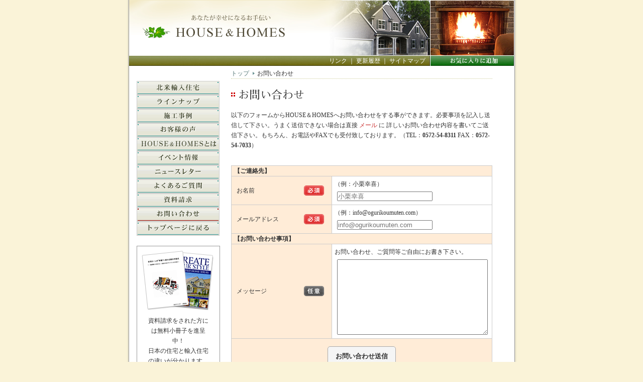

--- FILE ---
content_type: text/html
request_url: http://ogurikoumuten.com/info/index.htm
body_size: 4036
content:
<!DOCTYPE HTML PUBLIC "-//W3C//DTD HTML 4.01 Transitional//EN">
<html>
<head>
    <META http-equiv="Content-Type" content="text/html; charset=Shift_JIS">
    <META http-equiv="Content-Script-Type" content="text/javascript">
    <META http-equiv="Content-Style-Type" content="text/css">
    <META name="description" content="北米住宅（省エネルギーの家）へのお問い合わせはお気軽にどうぞ。岐阜で評判の省エネルギー住宅とメンテナンスフリーの北米輸入住宅を設計施工！愛知と岐阜の新築とリフォームはHOUSE&HOMESにお任せ下さい。岐阜県土岐市を中心に多治見市、瑞浪市、可児市、中津川市、愛知県名古屋市、春日井市、小牧市、瀬戸市、豊田市などでも建築実績があります。">
    <META name="keywords" content="北米,輸入,住宅,省エネルギー,評判,新築,リフォーム,家,高気密,高断熱,愛知,岐阜">
    <LINK REL="STYLESHEET" HREF="../css/common.css" TYPE="text/css">
    <LINK REL="STYLESHEET" HREF="../css/style.css" TYPE="text/css">
    <LINK REL="SHORTCUT ICON" href="http://ogurikoumuten.com/oguri.ico">
    <SCRIPT Language="JavaScript" SRC="../js/js.js"></SCRIPT>
    <TITLE>お問い合わせ：岐阜で評判の省エネルギー住宅と北米輸入住宅のHOUSE&HOMES[岐阜県土岐市]</TITLE>
</head>

<body onLoad="MM_preloadImages('../image/user2.gif','../image/company2.gif','../image/info2.gif','../image/faq2.gif','../image/request2.gif','../image/import2.gif','../image/result2.gif','../image/letter2.gif','../image/event2.gif','../image/home2.gif','../image/result-i2.gif','../image/result-j2.gif')" topmargin="0"><div class="body-box"> 
<table width="780" border="0" cellspacing="0" cellpadding="0">
  <tr> 
    <td class="body-lr"><table width="770" border="0" cellspacing="0" cellpadding="0">
        <tr> 
          <td class="hd-box"> <table width="100%" border="0" cellspacing="0" cellpadding="0">
              <tr> 
                <td><a href="http://ogurikoumuten.com/"><img src="../image/hd-l.jpg" alt="あなたが幸せになるお手伝い HOUSE&amp;HOMES" width="600" height="111" border="0"></a></td>
                <td><img src="../image/upimage2.jpg" alt="岐阜県土岐市の北米輸入住宅" width="166" height="111"></td>
              </tr>
              <tr> 
                <td class="up-link"><a href="../link/index.htm">リンク</a> ｜ <a href="../history/index.htm">更新履歴</a> ｜ <a href="../sitemap/index.htm">サイトマップ</a></td>
                <td><script type="text/javascript">addBookmark();</script></td>
              </tr>
            </table></td>
        </tr>
        <tr> 
          <td><table width="770" border="0" cellspacing="0" cellpadding="0">
              <tr> 
                <td width="210" class="center-top"> <table width="165" border="0" cellspacing="0" cellpadding="0" class="l-menubox">
                    <tr> 
                      <td class="h30">&nbsp;</td>
                    </tr>
                    <tr> 
                      <td><a href="../import/index.htm" onMouseOver="MM_swapImage('Import','','../image/import2.gif',1)" onMouseOut="MM_swapImgRestore()"><img src="../image/import1.gif" alt="北米輸入住宅（2×4と2×6の家）" name="Import" width="165" height="28" border="0" id="Import"></a></td>
                    </tr>
                    <tr> 
                      <td><a href="../lineup/index.htm" onMouseOver="MM_swapImage('Lineup','','../image/lineup2.gif',1)" onMouseOut="MM_swapImgRestore()"><img src="../image/lineup1.gif" alt="ラインナップ" name="Lineup" width="165" height="28" border="0" id="Lineup"></a></td>
                    </tr>
                    <tr> 
                      <td><a href="../result/index.htm" onMouseOver="MM_swapImage('Result','','../image/result2.gif',1)" onMouseOut="MM_swapImgRestore()"><img src="../image/result1.gif" alt="新築リフォーム施工事例" name="Result" width="165" height="28" border="0" id="Result"></a></td>
                    </tr>
                    <tr> 
                      <td><a href="../user/index.htm" onMouseOver="MM_swapImage('User','','../image/user2.gif',1)" onMouseOut="MM_swapImgRestore()"><img src="../image/user1.gif" alt="お客様の声" name="User" width="165" height="28" border="0" id="User"></a></td>
                    </tr>
                    <tr> 
                      <td><a href="../company/index.htm" onMouseOver="MM_swapImage('Company','','../image/company2.gif',1)" onMouseOut="MM_swapImgRestore()"><img src="../image/company1.gif" alt="HOUSE＆HOMESとは" name="Company" width="165" height="28" border="0" id="Company"></a></td>
                    </tr>
                    <tr> 
                      <td><a href="../event/index.htm" onMouseOver="MM_swapImage('Event','','../image/event2.gif',1)" onMouseOut="MM_swapImgRestore()"><img src="../image/event1.gif" alt="省エネルギー住宅のイベント情報" name="Event" width="165" height="28" border="0" id="Event"></a></td>
                    </tr>
                    <tr> 
                      <td><a href="../letter/index.htm" onMouseOver="MM_swapImage('Letter','','../image/letter2.gif',1)" onMouseOut="MM_swapImgRestore()"><img src="../image/letter1.gif" alt="家づくりニュースレター" name="Letter" width="165" height="28" border="0" id="Letter"></a></td>
                    </tr>
                    <tr> 
                      <td><a href="../faq/index.htm" onMouseOver="MM_swapImage('Faq','','../image/faq2.gif',1)" onMouseOut="MM_swapImgRestore()"><img src="../image/faq1.gif" alt="よくあるご質問" name="Faq" width="165" height="28" border="0" id="Faq"></a></td>
                    </tr>
                    <tr> 
                      <td><a href="../request/index.htm" onMouseOver="MM_swapImage('Request','','../image/request2.gif',1)" onMouseOut="MM_swapImgRestore()"><img src="../image/request1.gif" alt="北米輸入住宅/省エネルギー住宅の資料請求" name="Request" width="165" height="28" border="0" id="Request"></a></td>
                    </tr>
                    <tr> 
                      <td><a href="../info/index.htm" onMouseOver="MM_swapImage('Info','','../image/info2.gif',1)" onMouseOut="MM_swapImgRestore()"><img src="../image/info3.gif" alt="お問い合わせ" name="Info" width="165" height="28" border="0" id="Info"></a></td>
                    </tr>
                    <tr> 
                      <td><a href="../index.htm" onMouseOver="MM_swapImage('Home','','../image/home2.gif',1)" onMouseOut="MM_swapImgRestore()"><img src="../image/home1.gif" alt="トップページに戻る" name="Home" width="165" height="28" border="0" id="Home"></a></td>
                    </tr>
                    <tr> 
                      <td>&nbsp;</td>
                    </tr>
                    <tr> 
                      <td><table width="165" border="0" cellspacing="0" cellpadding="0">
                          <tr> 
                            <td width="165" class="l-reqbox"><table width="100%" border="0" cellspacing="0" cellpadding="0">
                                <tr> 
                                  <td><a href="../request/index.htm"><img src="../image/catalog.jpg" alt="北米輸入住宅/省エネルギー住宅の資料請求" width="145" height="120" border="0"></a></td>
                                </tr>
                                <tr> 
                                  <td class="h10"> </td>
                                </tr>
                                <tr> 
                                  <td class="request-sidecomment">資料請求をされた方には無料小冊子を進呈中！<br>
                                    日本の住宅と輸入住宅の違いが分かります。</td>
                                </tr>
                              </table></td>
                          </tr>
                          <tr> 
                            <td class="h10"> </td>
                          </tr>
                          <tr> 
                            <td><a href="../request/index.htm"><img src="../image/l-req.gif" alt="省エネルギーな北米住宅の資料請求" width="165" height="25" border="0"></a></td>
                          </tr>
                        </table></td>
                    </tr>
                    <tr> 
                      <td class="h30"> </td>
                    </tr>
                    <tr> 
                      <td><a href="../result/interior.htm"><img src="../image/l-interior.jpg" alt="内装事例集" width="165" height="50" border="0"></a></td>
                    </tr>
                    <tr> 
                      <td class="h10"> </td>
                    </tr>
                    <tr> 
                      <td><a href="../barn/index.htm"><img src="../image/l-barn.jpg" alt="物置も北米仕様！お洒落な庭にもピッタリ！" width="165" height="50" border="0"></a></td>
                    </tr>
                    <tr> 
                      <td class="h30"> </td>
                    </tr>
                    <tr> 
                      <td><a href="../illustration/index.htm"><img src="../image/l-illust.jpg" alt="思い出の北米輸入住宅イラスト集" width="165" height="50" border="0"></a></td>
                    </tr>
                    <tr> 
                      <td class="h30"> </td>
                    </tr>
                    <tr> 
                      <td><a href="http://www.jio-kensa.co.jp/" target="_blank"><img src="../image/jio.gif" alt="日本住宅保証検査機構（JIO）" width="165" height="33" border="0"></a></td>
                    </tr>
                    <tr> 
                      <td class="h50">&nbsp;</td>
                    </tr>
                  </table></td>
                <td class="center-top">
<table width="520" border="0" cellspacing="0" cellpadding="0">
                    <tr> 
                      <td class="h05"> </td>
                    </tr>
                    <tr> 
                      <td class="dir-list"><ul id="dir-list">
                          <li id="dir-list"><a href="../index.htm">トップ</a></li>
                          <li id="dir-list">お問い合わせ</li>
                        </ul></td>
                    </tr>
                    <tr> 
                      <td class="h20">&nbsp;</td>
                    </tr>
                    <tr> 
                      <td><img src="image/t-index.gif" alt="お問い合わせ" width="510" height="22"></td>
                    </tr>
                    <tr> 
                      <td>&nbsp;</td>
                    </tr>
                    <tr> 
                      <td>以下のフォームからHOUSE＆HOMESへお問い合わせをする事ができます。必要事項を記入し送信して下さい。うまく送信できない場合は直接 
                        <a href="mailto:info@ogurikoumuten.com">メール 
                        </a>に 詳しいお問い合わせ内容を書いてご送信下さい。もちろん、お電話やFAXでも受付致しております。（TEL：<span class="tel-text"><a href="tel:0572548311"><b>0572-54-8311</b></a></span> 
                        FAX：<b>0572-54-7033</b>）</td>
                    </tr>
                    <tr> 
                      <td class="h30">&nbsp;</td>
                    </tr>
                    <tr> 
                      <td> <table width="100%" border="0" cellpadding="0" cellspacing="0">
                          <form action="../cgi-bin/formmail/infomail.cgi" method="POST">
                            <tr> 
                              <td colspan="2" class="form-maintitle">【ご連絡先】 
                                <input type=hidden name="need" value="お名前 メールアドレス"></td>
                            </tr>
                            <tr> 
                              <td width="200" class="form-title"> <div class="form-label-base"> 
                                  <label for="name">お名前</label>
                                </div>
                                <div class="form-icon-base"><img src="image/icon-need.png" width="40" height="20"></div></td>
                              <td class="form-main"> <table width="100%" border="0" cellpadding="0" cellspacing="0">
                                  <tr> 
                                    <td>（例：小栗幸喜） </td>
                                  </tr>
                                  <tr> 
                                    <td class="form-main2"> <INPUT name="お名前" id="お名前" placeholder="小栗幸喜" required autocomplete="name" style="width:190px; ime-mode: active;"> 
                                    </td>
                                  </tr>
                                </table></td>
                            </tr>
                            <tr> 
                              <td class="form-title"><div class="form-label-base"> 
                                  <label for="mailaddress">メールアドレス</label>
                                </div>
                                <div class="form-icon-base"><img src="image/icon-need.png" width="40" height="20"></div></td>
                              <td class="form-main"> <table width="100%" border="0" cellpadding="0" cellspacing="0">
                                  <tr> 
                                    <td>（例：info@ogurikoumuten.com） 
                                    </td>
                                  </tr>
                                  <tr> 
                                    <td class="form-main2"> <INPUT name="メールアドレス" id="メールアドレス" placeholder="info@ogurikoumuten.com" required autocomplete="email" style="width:190px; ime-mode: inactive;"> 
                                    </td>
                                  </tr>
                                </table></td>
                            </tr>
                            <tr> 
                              <td colspan="2" class="form-maintitle">【お問い合わせ事項】</td>
                            </tr>
                            <tr> 
                              <td class="form-title"><div class="form-label-base">
                                  <label for="opinion">メッセージ</label>
                                </div>
                                <div class="form-icon-base"><img src="image/icon-option.png" width="40" height="20"></div></td>
                              <td class="form-main"> <table width="100%" border="0" cellpadding="0" cellspacing="0">
                                  <tr> 
                                    <td>お問い合わせ、ご質問等ご自由にお書き下さい。</td>
                                  </tr>
                                  <tr> 
                                    <td class="form-main2"> <textarea name="メッセージ" id="メッセージ" style="width:300px; height:150px; ime-mode: active;"></textarea></td>
                                  </tr>
                                </table></td>
                            </tr>
                            <tr> 
                              <td colspan="2" class="form-button"> <input name="submit" type=submit id="submit" value="お問い合わせ送信" class="form-submit-button"> 
                              </td>
                            </tr>
                          </form>
                        </table></td>
                    </tr>
                    <tr> 
                      <td class="h30"> </td>
                    </tr>
                    <tr> 
                      <td>お問い合わせに対するご返信は基本的に48時間以内に行います。お問い合わせ後48時間以内に返信メールが届かない場合は、お問い合わせが届いていない可能性がありますので、再度、お問い合わせフォームよりお問い合わせ頂くか、 
                        <a href="mailto:info@ogurikoumuten.com">メール 
                        </a>にてお問い合わせ下さい。もちろん、お電話やFAXでも受付致しております。（TEL：<span class="tel-text"><a href="tel:0572548311"><b>0572-54-8311</b></a></span> 
                        FAX：<b>0572-54-7033</b>）</td>
                    </tr>
                    <tr> 
                      <td class="h30"> </td>
                    </tr>
                    <tr class="center"> 
                      <td class="form-mailbox"><table width="100%" border="0" cellpadding="0" cellspacing="0">
                          <tr> 
                            <td><img src="image/if.gif" alt="もしうまくお問い合わせできない場合は…" width="226" height="13"></td>
                          </tr>
                          <tr> 
                            <td class="h05"> </td>
                          </tr>
                          <tr> 
                            <td>上記のお問い合わせフォームからお問い合わせ出来ない場合は <a href="mailto:info@ogurikoumuten.com">メール 
                              </a>にてお問い合わせ下さい。その際、お名前、メールアドレス等必要事項をご記入下さい。</td>
                          </tr>
                          <tr> 
                            <td class="h15"> </td>
                          </tr>
                          <tr> 
                            <td class="center"><a href="mailto:info@ogurikoumuten.com?subject=%82%A8%96%E2%82%A2%8D%87%82%ED%82%B9"><img src="image/mail.gif" alt="上手くいかないのでメールでお問い合わせをする" width="280" height="20" border="0"></a></td>
                          </tr>
                        </table></td>
                    </tr>
                    <tr> 
                      <td class="h30">&nbsp;</td>
                    </tr>
                    <tr> 
                      <td class="right"><a href="policy.htm">&gt;&gt; プライバシーポリシー</a></td>
                    </tr>
                    <tr> 
                      <td class="h30">&nbsp;</td>
                    </tr>
                  </table></td>
              </tr>
            </table></td>
        </tr>
      </table></td>
  </tr>
  <tr> 
    <td class="dwn-bak"><table width="100%" border="0" cellspacing="0" cellpadding="0">
        <tr> 
          <td class="dwn-left"><img src="../image/dwn-logo.jpg" alt="岐阜で評判の北米住宅ならHOUSE&HOMES" width="160" height="110"></td>
          <td><table width="100%" border="0" cellspacing="0" cellpadding="0">
              <tr> 
                <td class="center"><img src="../image/dwn-oguri.gif" alt="省エネルギー住宅のHOUSE&HOMES" width="220" height="45"></td>
              </tr>
              <tr> 
                <td class="h05"> </td>
              </tr>
              <tr> 
                <td class="center">〒509-5112 岐阜県土岐市肥田浅野笠神町3-8-2 （<a href="../company/map.htm">地図</a>）<br>
                  TEL：<span class="tel-text"><a href="tel:0572548311">0572-54-8311</a></span> FAX： 0572-54-7033 <br>
                  Mail：<a href="mailto:info@ogurikoumuten.com"</a>info@ogurikoumuten.com</td>
              </tr>
            </table></td>
          <td class="dwn-right"><table border="0" cellspacing="0" cellpadding="0">
              <tr> 
                <td><a href="../request/index.htm"><img src="../image/dwn-req.gif" alt="北米輸入住宅（省エネルギー住宅）の資料請求" width="150" height="25" border="0"></a></td>
              </tr>
              <tr> 
                <td class="h10"> </td>
              </tr>
              <tr> 
                <td><a href="tel:0572548311"><img src="../image/dwn-tel.gif" alt="お電話でのお問い合わせは0572-54-8311" width="150" height="34" border="0"></a></td>
              </tr>
            </table></td>
        </tr>
      </table></td>
  </tr>
  <tr>
    <td class="copyright"><span class="copy">&copy;</span> Copyright by 株式会社小栗工務店 2006-<script type="text/javascript">thisYear();</script> All Rights Reserved. </td>
  </tr>
</table>
<script type="text/javascript">
var gaJsHost = (("https:" == document.location.protocol) ? "https://ssl." : "http://www.");
document.write(unescape("%3Cscript src='" + gaJsHost + "google-analytics.com/ga.js' type='text/javascript'%3E%3C/script%3E"));
</script>
<script type="text/javascript">
var pageTracker = _gat._getTracker("UA-2758545-1");
pageTracker._initData();
pageTracker._trackPageview();
</script>
</body>
</html>


--- FILE ---
content_type: text/css
request_url: http://ogurikoumuten.com/css/common.css
body_size: 745
content:
/* リセットCSS */
body,div,dl,dt,dd,ul,ol,li,h1,h2,h3,h4,h5,h6,pre,form,fieldset,input,textarea,p,blockquote,th,td { 
	margin: 0;
	padding: 0;
	-webkit-text-size-adjust: 100%;
}
table {
	border-collapse: collapse;
	border-spacing: 0;
}
fieldset,img { 
	border: 0;
}
address,caption,cite,code,dfn,em,strong,th,var {
	font-style: normal;
	font-weight: normal;
}
ol,ul {
	list-style: none;
}
caption,th {
	text-align: left;
}
h1,h2,h3,h4,h5,h6 {
	font-size: 100%;
	font-weight: normal;
}
q:before,q:after {
	content: '';
}
abbr,acronym {
    border: 0;
}


/* 幅制御 */
.w05 {width: 5px;}
.w10 {width: 10px;}
.w15 {width: 15px;}
.w20 {width: 20px;}
.w25 {width: 25px;}
.w30 {width: 30px;}


/* 高さ制御 */
.h01 {height: 1px;}
.h02 {height: 2px;}
.h03 {height: 3px;}
.h05 {height: 5px;}
.h10 {height: 10px;}
.h15 {height: 15px;}
.h20 {height: 20px;}
.h25 {height: 25px;}
.h30 {height: 30px;}
.h35 {height: 35px;}
.h40 {height: 40px;}
.h45 {height: 45px;}
.h50 {height: 50px;}
.h60 {height: 60px;}
.h70 {height: 70px;}
.h80 {height: 80px;}
.h90 {height: 90px;}
.h100{height: 100px;}


/* 位置制御 */
.center        {text-align: center;}
.center-top    {text-align: center; vertical-align: top;}
.center-middle {text-align: center; vertical-align: middle;}
.center-bottom {text-align: center; vertical-align: bottom;}

.right        {text-align: right;}
.right-top    {text-align: right; vertical-align: top;}
.right-middle {text-align: right; vertical-align: middle;}
.right-bottom {text-align: right; vertical-align: bottom;}

.left        {text-align: left;}
.left-top    {text-align: left; vertical-align: top;}
.left-middle {text-align: left;	vertical-align: middle;}
.left-bottom {text-align: left;	vertical-align: bottom;}

.top    {vertical-align: top;}
.bottom {vertical-align: bottom;}


/* 文字装飾 */
.bold {font-weight: bold;}
.bold-red {font-weight: bold; color: #FF0000;}
.caution-mark {padding-right: 5px; vertical-align: top;}
.text-strike {text-decoration: line-through;}



--- FILE ---
content_type: text/css
request_url: http://ogurikoumuten.com/css/style.css
body_size: 4278
content:
body {
    font-family: "ＭＳ Ｐゴシック", "Osaka";
    font-size: 12px;
    font-style: normal;
    line-height: 20px;
    color: #333333;
    text-align: center;
    background-color: #FAF3D8;
    margin-top:0px;
}
TD {
    font-family: "ＭＳ Ｐゴシック", "Osaka";
    font-size: 12px;
    font-style: normal;
    line-height: 20px;
}
a:link {
    font-family: "ＭＳ Ｐゴシック", "Osaka";
    color: #CC3333;
    text-decoration: none;
}
a:visited {
    font-family: "ＭＳ Ｐゴシック", "Osaka";
    color: #CC3333;
    text-decoration: none;
}
a:hover {
    font-family: "ＭＳ Ｐゴシック", "Osaka";
    color: #CC3333;
    text-decoration:underline;
}
a:active {
    font-family: "ＭＳ Ｐゴシック", "Osaka";
    color: #CC3333;
    text-decoration: none;
}
.normal-link {
	font-family: "ＭＳ Ｐゴシック", "Osaka";
	color: #336666;
        text-decoration: none;
}
.normal-link a:link {
    font-family: "ＭＳ Ｐゴシック", "Osaka";
    color: #336666;
    text-decoration: none;
}
.normal-link a:visited {
    font-family: "ＭＳ Ｐゴシック", "Osaka";
    color: #336666;
    text-decoration: none;
}
.normal-link a:hover {
    font-family: "ＭＳ Ｐゴシック", "Osaka";
    color: #336666;
    text-decoration:underline;
}
.normal-link a:active {
    font-family: "ＭＳ Ｐゴシック", "Osaka";
    color: #336666;
    text-decoration: none;
}
.tel-text a, .tel-text a:visited, .tel-text a:hover, .tel-text a:active {
	color:#333333;
        text-decoration:none;
}
.l-menubox {
	margin: 0px auto;
}
.hd-menubox {
	width: 780px;
	padding-left: 7px;
	padding-right: 7px;
}


.up-link {
	background-image: url(../image/up-bak.jpg);
	background-position: right;
	height: 20px;
	width: 600px;
	background-repeat: no-repeat;
	padding-right: 10px;

	font-family: "ＭＳ Ｐゴシック", "Osaka";
	color: #FFFFFF;
	text-decoration: none;
	text-align: right;
}
.up-link a:link {
    font-family: "ＭＳ Ｐゴシック", "Osaka";
    color: #FFFFFF;
    text-decoration: none;
}
.up-link a:visited {
    font-family: "ＭＳ Ｐゴシック", "Osaka";
    color: #FFFFFF;
    text-decoration: none;
}
.up-link a:hover {
    font-family: "ＭＳ Ｐゴシック", "Osaka";
    color: #FFFFFF;
    text-decoration:underline;
}
.up-link a:active {
    font-family: "ＭＳ Ｐゴシック", "Osaka";
    color: #FFFFFF;
    text-decoration: none;
}
.mail {
	font-family: "ＭＳ Ｐゴシック", "Osaka";
	font-size: 14px;
	line-height: normal;
	color: #666666;
}
.body-lr {
	background-image: url(../image/body-lr.jpg);
	background-repeat: repeat;
	text-align: center;
	vertical-align: top;
}

.header {
	font-family: "ＭＳ Ｐゴシック", "Osaka";
	font-size: 12px;
	line-height: normal;
	color: #888888;
}
.header a:link {
	font-family: "ＭＳ Ｐゴシック", "Osaka";
	font-size: 12px;
	line-height: normal;
	color: #888888;
    text-decoration: none;
}
.header a:visited {
	font-family: "ＭＳ Ｐゴシック", "Osaka";
	font-size: 12px;
	line-height: normal;
	color: #888888;
    text-decoration: none;
}
.header a:hover {
	font-family: "ＭＳ Ｐゴシック", "Osaka";
	font-size: 12px;
	line-height: normal;
	color: #888888;
    text-decoration: none;
}
.header a:active {
	font-family: "ＭＳ Ｐゴシック", "Osaka";
	font-size: 12px;
	line-height: normal;
	color: #888888;
    text-decoration: none;
}
.l-blank {
	height: 1px;
}
.photo-r {
	float: right;
	vertical-align: top;
	padding-bottom: 5px;
	padding-left: 10px;
	padding-right: 5px;
	text-align: center;
}
.to-back {
	text-align: right;
	padding-top: 30px;
}


/* コピーライト */
.copyright {
	font-size: 12px;
	color: #666666;
	text-align: right;
}
.copy {
    font-family: "ＭＳ Ｐゴシック", "Osaka";
	font-size: 14px;
	color: #666666;
}

/* 大枠センター寄せ */
.body-box {width: 780px; margin-left: auto; margin-right: auto; text-align: center;}


/* パンくずリスト */
.dir-list {
	font-family: "ＭＳ Ｐゴシック", "Osaka";
	font-size: 12px;
	font-style: normal;
	color: #333333;
	border-top: 1px #CCCC99;
	border-right: 1px #CCCC99;
	border-bottom: 1px dotted #CCCC99;
	border-left: 1px #CCCC99;
	font-weight: normal;
}
.dir-list a:link {
    font-family: "ＭＳ Ｐゴシック", "Osaka";
    color: #557777;
    text-decoration: none;
}
.dir-list a:visited {
    font-family: "ＭＳ Ｐゴシック", "Osaka";
    color: #557777;
    text-decoration: none;
}
.dir-list a:hover {
    font-family: "ＭＳ Ｐゴシック", "Osaka";
    color: #557777;
    text-decoration: none;
}
.dir-list a:active {
    font-family: "ＭＳ Ｐゴシック", "Osaka";
    color: #557777;
    text-decoration: none;
}
#dir-list ul {
    list-style: none;
    list-style-type: none;
    margin: 0;
    padding: 0;
}
#dir-list li {
    display: inline;
    margin: 0;
	padding: 0px;
}
#dir-list li a {
    background: url(../image/dirnavi.gif) no-repeat 100% 50%;
    padding-right: 13px;
}


/* 汎用テーブル */
.table-main1 {
	background-color: #FFFFFF;
	padding-left: 5px;
}
.table-bak1 {
	background-color: #AAC6C6;
}


/* 大枠 */
.dwn-right {
	width: 200px;
	text-align: center;
	padding-right: 20px;
}
.dwn-left {
	width: 200px;
	text-align: center;

}
.dwn-bak {
	background-image: url(../image/dwn-lr.jpg);
	height: 163px;
	width: 780px;
	padding-top: 17px;
	vertical-align: top;
}
.l-reqbox {
	border: 1px solid #999999;
	padding: 8px;
}
.home-diarybox {
	padding: 15px 15px 10px;
	border: 1px solid #999999;
}
.home-hstbox {
	padding: 15px 15px 10px;
	border: 1px solid #CCCCCC;
}
.underline1 {
	border-bottom-width: 1px;
	border-bottom-style: solid;
	border-bottom-color: #DDD9A2;
}
.underline2 {
	border-bottom-width: 1px;
	border-bottom-style: solid;
	border-bottom-color: #CCCCCC;
}
.underline3 {
	border-bottom-width: 1px;
	border-bottom-style: solid;
	border-bottom-color: #DAE7E7;
}
.freebox1 {
	border: 1px solid #CCCCCC;
}
.ct-space {
	padding-left: 5px;
}
.ct-back {
	background-image: url(../image/ct1back.jpg);
	background-repeat: no-repeat;
	height: 150px;
	padding-left: 68px;
	padding-right: 72px;
	vertical-align: top;
}
.ct-text {
	color: #755246;
	line-height: 20px;

}
.ct-next {
	text-align: right;
	padding-top: 10px;
}
.hd-box {
	padding-right: 7px;
	padding-left: 7px;
}

/* トップ土地 */
.top-land-lr1 {
	background-image: url(../image/land-lr1.jpg);
	background-repeat: repeat;
	padding-right: 20px;
	padding-left: 20px;
	padding-top: 15px;
	padding-bottom: 5px;
}
.top-land-cap1 {
	font-weight: bold;
	color: #FFFFFF;
	background-color: #7AAB92;
	text-align: center;
	padding-top: 3px;
	padding-bottom: 3px;
	height: 20px;

}
.top-land-cap1 a:link,.top-land-cap1 a:visited {
	font-family: "ＭＳ Ｐゴシック", "Osaka";
	font-size: 12px;
	line-height: normal;
	color: #FFFFFF;
    text-decoration: none;
}
.top-land-cap1 a:hover,.top-land-cap1 a:active {
	font-family: "ＭＳ Ｐゴシック", "Osaka";
	font-size: 12px;
	line-height: normal;
	color: #FFFFFF;
    text-decoration: underline;
}


.top-land-box1 {
	background-color: #EAF2ED;
	padding: 5px 5px 7px;
}
.top-land-text1 {
	border-bottom-width: 1px;
	border-bottom-style: dotted;
	border-bottom-color: #C3C3C3;
}
.top-land-appeal {
	text-align: right;
	padding-top: 6px;
}
.top-land-box2 {
	background-color: #FFFFFF;
	text-align: center;
	vertical-align: middle;
	padding: 3px;
}






/* 会社案内 */
.company-cap1 {
	padding-left: 5px;
	color: #006666;
	border-bottom-width: 1px;
	border-bottom-style: solid;
	border-bottom-color: #999999;
	background-color: #F5F5F1;
}
.company-cap2 {
	background-color: #F3FCFA;
	color: #345453;
	padding-left: 5px;
	border: 1px solid #AAC6C6;
}
.company-cap3 {
	font-size: 13px;
	font-weight: bold;
	color: #333333;
	padding-top: 1px;
	padding-bottom: 1px;
	padding-left: 5px;
	border-bottom-width: 1px;
	border-bottom-style: solid;
	border-bottom-color: #ACBDBA;
	border-top-style: solid;
	border-top-color: #ACBDBA;
	border-top-width: 1px;
	background-color: #F7FBE1;
}
.company-main1 {
	background-color: #FFFFFF;
	padding-left: 5px;
	padding-right: 5px;
	border: 1px solid #AAC6C6;

}
.company-main2 {
	background-color: #FDFCF2;
	padding: 5px;
}
.company-box1 {
	border: 1px solid #999999;
	padding: 10px;
	background-color: #FCFCFA;
}
/* 掲載雑誌 */
.book-cap1 {
	font-size: 12px;
	font-weight: bold;
	color: #663300;
	background-color: #FCFBEF;
	padding-top: 1px;
	padding-bottom: 1px;
	padding-left: 5px;
	border-top-width: 1px;
	border-top-style: solid;
	border-top-color: #CCCC99;
	border-left-width: 1px;
	border-left-style: solid;
	border-left-color: #CCCC99;
}
/* プロフィール */
.profile-line1 {
	color: #465150;
	padding-left: 5px;
	background-image: url(../company/image/line1.gif);
	background-repeat: repeat-x;
	line-height: 25px;
	vertical-align: top;
	width: 80px;
	background-position: bottom;
}
.profile-line2 {
	color: #465150;
	padding-left: 5px;
	background-image: url(../company/image/line1.gif);
	background-repeat: repeat;
	line-height: 25px;
	vertical-align: top;
}
/* 挨拶 */
.greeting-bak {
	background-color: #FBFBF2;
	text-align: center;
	padding: 10px;
}
.greeting-noteline {
	background-image: url(../company/image/noteline.gif);
	background-repeat: repeat;
	line-height: 22px;
	font-family: "ＭＳ Ｐゴシック", "Osaka";
	font-size: 12px;
	padding-top: 1px;
}
/* スタッフ紹介 */
.staff-cap1 {
	background-color: #FBF3EA;
	border: 1px solid #CCBB8F;
	padding: 5px;
	color: #514339;
}
.staff-main1 {
	background-color: #FFFFFF;
	border: 1px solid #CCBB8F;
	padding: 10px;
}
.staff-photo-l {
	float: left;
	vertical-align: top;
	padding-bottom: 5px;
	padding-right: 5px;
	padding-left: 0px;
	text-align: center;
	padding-top: 0px;
}
.staff-main2 {
	background-color: #FCF5F3;
	padding: 13px;
}
.staff-line1 {
	line-height: 25px;
	background-image: url(../company/image/line2.jpg);
	background-repeat: repeat;
}


/* 北米輸入住宅の説明 */
.import-box1 {
	padding: 1px;
}


/* よくあるご質問 */
.faq-cap1 {
	color: #333333;
	background-color: #F7F2C8;
	padding-left: 10px;
	font-weight: bold;
	padding-top: 0px;
	padding-bottom: 0px;
}
.faq-main1 {
	background-color: #FDFCF2;
	border: 1px solid #DDD9A2;
	padding: 10px;
}
.faq-main2 {
	background-color: #F7FBE1;
	padding: 5px;
}
.faq-list {
	font-size: 12px;
	color: #006633;
	padding-left: 5px;
	border-bottom-width: 1px;
	border-bottom-style: solid;
	border-bottom-color: #D1DDC4;
}
.faq-list A:link{
	color: #006633;
	text-decoration: none;
	padding-left: 5px;
}
.faq-list A:visited{
	color: #006633;
	text-decoration: none;
	padding-left: 5px;
}
.faq-list A:active{
	color: #006633;
	text-decoration: none;
	padding-left: 5px;
}
.faq-list A:hover{
	color: #006633;
	text-decoration: underline;
	padding-left: 5px;
}
.faq-base {
	background-color: #FDFCF2;
	border: 1px solid #DDD9A2;
	padding-top: 15px;
	padding-bottom: 15px;
	padding-right: 10px;
	padding-left: 10px;
}
.faq-noteline {
	background-image: url(../faq/image/noteline.gif);
	background-repeat: repeat;
	line-height: 22px;
	font-family: "ＭＳ Ｐゴシック", "Osaka";
	font-size: 12px;
	padding-top: 1px;
}
.faq-right {
    text-align: right;
	line-height: 22px;
}


/* イベント情報 */
.event-cap1 {
	color: #333333;
	background-color: #F7FBE1;
	padding-left: 5px;
	font-weight: bold;
	padding-top: 1px;
	padding-bottom: 1px;
	border-bottom-width: 1px;
	border-bottom-style: solid;
	border-bottom-color: #99CC99;
}
.event-cap2 {
	background-color: #F3FCFA;
	color: #345453;
	text-align: left;
	vertical-align: top;
	padding-left: 5px;
	line-height: 20px;
	border: 1px solid #AAC6C6;
}
.event-main1 {
	background-color: #FFFFFF;
	text-align: left;
	vertical-align: top;
	padding-left: 5px;
	line-height: 20px;
	border: 1px solid #AAC6C6;
}
.event-main2 {
	background-color: #FFFFFF;
	padding: 10px;
}
.event-box1 {
	background-color: #F7FDFD;
	padding: 8px;
	border: 1px solid #DAE7E7;
}
.event-box2 {
	color: #333333;
	background-color: #F7FBE1;
	padding: 10px 15px;
	border-width: 1px;
	border-style: solid;
	border-color: #99CC99;
}
.event-box3 {
	background-color: #FCE4AD;
	color: #271D10;
	padding: 5px;
}
.event-noteline {
	background-image: url(../event/image/noteline.gif);
	background-repeat: repeat;
	line-height: 22px;
	font-family: "ＭＳ Ｐゴシック", "Osaka";
	font-size: 12px;
	padding-top: 1px;
}
.event-right {
	padding-top: 5px;
	text-align: right;
}
.event-nv2 {
	font-size: 12px;
	color: #333333;
	padding-top: 40px;
	padding-left: 10px;
	background-image: url(../event/image/nv-house2.jpg);
	background-repeat: no-repeat;
	width: 320px;
	vertical-align: top;
	height: 99px;
	padding-right: 0px;
	padding-bottom: 0px;
	line-height: 18px;
}
.event-nv2 a:link {
    font-family: "ＭＳ Ｐゴシック", "Osaka";
    color: #333333;
    text-decoration: none;
}
.event-nv2 a:visited {
    font-family: "ＭＳ Ｐゴシック", "Osaka";
    color: #333333;
    text-decoration: none;
}
.event-nv3 {
	font-size: 12px;
	color: #333333;
	padding-top: 40px;
	padding-left: 10px;
	background-image: url(../event/image/nv-prog2.jpg);
	background-repeat: no-repeat;
	width: 320px;
	vertical-align: top;
	height: 99px;
	padding-right: 0px;
	padding-bottom: 0px;
	line-height: 18px;
}
.event-nv3 a:link {
    font-family: "ＭＳ Ｐゴシック", "Osaka";
    color: #333333;
    text-decoration: none;
}
.event-nv3 a:visited {
    font-family: "ＭＳ Ｐゴシック", "Osaka";
    color: #333333;
    text-decoration: none;
}
.event-nv4 {
	font-size: 12px;
	color: #333333;
	padding-top: 40px;
	padding-left: 10px;
	background-image: url(../event/image/nv-cons2.jpg);
	background-repeat: no-repeat;
	width: 320px;
	vertical-align: top;
	height: 99px;
	padding-right: 0px;
	padding-bottom: 0px;
	line-height: 18px;
}
.event-progress-com1 {
	background-color: #FCE4AD;
	padding-left: 10px;
	padding-right: 10px;
	padding-top: 5px;
	padding-bottom: 5px;
	color: #271D10;
}


/* お客様の声 */
.user-box1 {
	background-color: #FDFCF2;
	border: 1px solid #DDD9A2;
	padding: 10px;
}
.user-cap1 {
	font-size: 12px;
	font-weight: bold;
	color: #666666;
	background-color: #F5F5F5;
	padding-top: 1px;
	padding-bottom: 1px;
	padding-left: 5px;
	border-top-width: 1px;
	border-top-style: solid;
	border-top-color: #999999;
	border-left-width: 1px;
	border-left-style: solid;
	border-left-color: #999999;
}
.user-cap2 {
	font-size: 14px;
	font-weight: bold;
	color: #006666;
	padding-top: 1px;
	padding-bottom: 1px;
	padding-left: 5px;
	background-image: url(../user/image/capbak.gif);
	background-repeat: no-repeat;
	background-position: left center;
}
.user-cap3 {
	color: #333333;
	background-color: #F7F2C8;
	padding-left: 10px;
	font-weight: bold;
	padding-top: 0px;
	padding-bottom: 0px;
}
.user-main1 {
	background-color: #FFFFFF;
	padding: 10px;
}
.user-main2 {
	background-color: #FFFFFF;
	padding: 5px;
	color: #666666;
}
.user-main3 {
	background-color: #FDFCF2;
	border: 1px solid #DDD9A2;
	padding: 5px;
}
.user-noteline {
	background-image: url(../user/image/noteline.gif);
	background-repeat: repeat;
	line-height: 22px;
	font-family: "ＭＳ Ｐゴシック", "Osaka";
	font-size: 12px;
	padding-top: 1px;
}
.user-photo {
	padding-top: 15px;
	padding-bottom: 30px;
}
.user-right {
	height: 15px;
	text-align: right;
	vertical-align: bottom;
}
.user-sign {
	line-height: 22px;
	text-align: right;
	vertical-align: bottom;
}
.user-rebase {
	padding-left: 80px;
}


/* フォーム関連 */
.form-table {
	background-color: #CCCCCC;
}
.form-maintitle {
	background-color: #FFECD7;
	font-weight: bold;
	padding-left: 5px;
	border: 1px solid #CCCCCC;
}
.form-title {
	background-color: #FFECD7;
	padding-left: 5px;
	border: 1px solid #CCCCCC;
}
.form-main {
	background-color: #FFFFFF;
	border: 1px solid #CCCCCC;
	padding: 5px 8px 5px 5px;
}
.form-need {
    color: #FF0000;
    font-weight: bold;
}
.form-button {
	background-color: #FFECD7;
	text-align: center;
	vertical-align: middle;
	padding-top: 15px;
	padding-bottom: 15px;
	border: 1px solid #CCCCCC;
}
.form-main2 {
	background-color: #FFFFFF;
	padding-left: 5px;
	padding-top: 5px;
	padding-bottom: 2px;
}
.form-mailbox {
	background-color: #F3FCFA;
	border: 1px solid #AAC6C6;
	padding: 15px;
}
.form-label-base{
       float:left;
       text-align:left;
       margin-left: 5px;
}
.form-icon-base{
       float:right;
       text-align:right;
       margin-right: 15px;
}
.form-submit-button {
	border-radius: 5px;
	-moz-border-radius: 5px;
	-webkit-border-radius: 5px;
	-o-border-radius: 5px;
	-ms-border-radius: 5px;
	border:#a9a9a9 1px solid;
	padding-top:10px;
	padding-bottom:10px;
	padding-left:15px;
	padding-right:15px;
	cursor:pointer;
	color:#333;
	font-weight:bold;
	background:#f5f5f5;
	text-shadow:1px 1px 0px #fff;
}


/* リンク集 */
.link-title {
	color: #345453;
	text-decoration: none;
	background-color: #F3FCFA;
	padding-left: 5px;
	padding-top: 1px;
	padding-right: 5px;
	padding-bottom: 1px;
	border: 1px solid #AAC6C6;
}
.link-title A:link{
	color: #345453;
	text-decoration: none;
}
.link-title A:visited{
    color: #345453;
    text-decoration: none;
}
.link-title A:active{
    color: #345453;
    text-decoration: none;
}
.link-title A:hover{
    color: #345453;
    text-decoration: none;
}
.link-banner {
	text-align: center;
	vertical-align: middle;
	padding: 5px;
}
.link-main1 {
	background-color: #FFFFFF;
	padding: 5px;
	border: 1px solid #AAC6C6;
}
.link-cap2 {
	background-color: #F7FBE1;
	color: #345453;
	padding-left: 5px;
	border: 1px solid #AAC6C6;
}
.link-main2 {
	background-color: #FFFFFF;
	padding: 15px 70px;
	border: 1px solid #AAC6C6;
}


/* 資料請求 */
.request-cap1 {
	background-color: #006633;
	color: #FFFFFF;
	padding-left: 5px;
	font-weight: bold;
	border: 1px solid #006633;
}
.request-main1 {
	background-color: #FFFFFF;
	padding: 5px;
	border: 1px solid #AAC6C6;
}
.request-bak1 {
	background-color: #AAC6C6;
}
.request-sidecomment {
	text-align: center;
	padding-left: 10px;
	padding-right: 10px;
}
.request-main2 {
	background-color: #F7FBE1;
	color: #345453;
	padding: 5px;
}


/* サイトマップ */
.sitemap-title {
	font-size: 12px;
	font-weight: bold;
	color: #006666;
	padding-top: 1px;
	padding-left: 5px;
	background-color: #F3FAD3;
	border-bottom-width: 1px;
	border-bottom-style: solid;
	border-bottom-color: #DBE0BA;
}
.sitemap-title A:link{
	color: #006666;
	text-decoration: none;
	padding-left: 5px;
	font-weight: bold;
}
.sitemap-title A:visited{
	color: #006666;
	text-decoration: none;
	padding-left: 5px;
	font-weight: bold;
}
.sitemap-title A:active{
	color: #006666;
	text-decoration: none;
	padding-left: 5px;
	font-weight: bold;
}
.sitemap-title A:hover{
	color: #006666;
	text-decoration: underline;
	padding-left: 5px;
	font-weight: bold;
}
.sitemap-main {
	font-size: 12px;
	color: #006666;
	padding-left: 5px;
}
.sitemap-main A:link{
	color: #006666;
	text-decoration: none;
	padding-left: 5px;
}
.sitemap-main A:visited{
	color: #006666;
	text-decoration: none;
	padding-left: 5px;
}
.sitemap-main A:active{
	color: #006666;
	text-decoration: none;
	padding-left: 5px;
}
.sitemap-main A:hover{
	color: #006666;
	text-decoration: underline;
	padding-left: 5px;
}


/* 施工事例 */
.result-pointtext {
	color: #706956;
	vertical-align: top;
	line-height: 22px;
}
.result-box1 {
	background-color: FDFCF2;
	padding: 5px;
	border: 1px solid DDD9A2;
	vertical-align: top;
}
.result-box2 {
	text-align: center;
	vertical-align: middle;
	border: 1px solid #CCCCCC;
	width: 128px;
}
.result-box3 {
	background-color: #F9FAE2;
	padding: 20px 15px 20px 15px;
	color: #666666;
}
.result-box4 {
	border: 1px solid #CCCCCC;
	width: 170px;
	height: 170px;
	padding: 1px;
}
.result-noteline {
	background-image: url(../result/image/noteline.gif);
	background-repeat: repeat;
	color: #706956;
	line-height: 22px;
	font-family: "ＭＳ Ｐゴシック", "Osaka";
	font-size: 12px;
	padding-top: 1px;
}
.result-box5 {
	border: 1px solid #CCCCCC;
	padding: 2px;
}
/* 家造りの流れ */
.process-cap1 {
	background-color: #F3EDB1;
	padding: 2px;
	text-align: center;
	color: #333300;
	font-weight: bold;
	width: 250px;
	font-size: 14px;
	border: 1px solid #CCCCCC;
}
.process-main1 {
	border: 1px solid #CCCCCC;
	padding: 10px 2px;
	text-align: center;
}
.process-cap2 {
	background-color: #E4F3F3;
	padding: 2px;
	text-align: center;
	color: #333300;
	font-weight: bold;
	font-size: 14px;
	border: 1px solid #CCCCCC;
}
.process-cap3 {
	background-color: #D8ECB9;
	padding: 2px;
	text-align: center;
	color: #333300;
	font-weight: bold;
	width: 250px;
	font-size: 14px;
	border: 1px solid #CCCCCC;
}
.process-box1 {
	padding-left: 70px;
	padding-right: 70px;
}
.process-arrow {
	text-align: center;
	padding-top: 10px;
	padding-bottom: 10px;
}


/* ナビ関連 */
.navi-nowpos {
	font-weight: bold;
	color: #462020;
}
.navi-nowpos A:link{
	color: #462020;
	text-decoration: none;
	font-weight: bold;
}
.navi-nowpos A:visited{
	color: #462020;
	text-decoration: none;
	font-weight: bold;
}
.navi-nowpos A:active{
	color: #462020;
	text-decoration: none;
	font-weight: bold;
}
.navi-nowpos A:hover{
	color: #462020;
	text-decoration: none;
	font-weight: bold;
}
.navi-base {
	font-family: "ＭＳ Ｐゴシック", "Osaka";
	color: #663300;
	text-decoration: none;
	text-align: right;
}
.navi-base a:link {
	font-family: "ＭＳ Ｐゴシック", "Osaka";
	color: #663300;
	text-decoration: none;
}
.navi-base a:visited {
	font-family: "ＭＳ Ｐゴシック", "Osaka";
	color: #663300;
	text-decoration: none;
}
.navi-base a:hover {
	font-family: "ＭＳ Ｐゴシック", "Osaka";
	color: #663300;
	text-decoration:underline;
}
.navi-base a:active {
	font-family: "ＭＳ Ｐゴシック", "Osaka";
	color: #663300;
	text-decoration:underline;
}



/* コラム関連 */
.diary-main {
    font-family: "ＭＳ Ｐゴシック", "Osaka";
    font-size: 12px;
    font-style: normal;
    line-height: 20px;
    color: #333333;
    text-align: left;
	vertical-align: top;
}
.diary-base {
	background-color: #FFFFFF;
	padding-top: 10px;
	padding-bottom: 10px;
	padding-left: 5px;
	padding-right: 5px;
	border-left: 1px solid #AAC6C6;
	border-right: 1px solid #AAC6C6;
	border-bottom: 1px solid #AAC6C6;
}
.diary-base-top {  /* トップだけボーダー無し */
	background-color: #FFFFFF;
	padding-top: 10px;
	padding-bottom: 10px;
	padding-left: 5px;
	padding-right: 5px;
}
.diary-base2 {
	background-color: #FFFFFF;
	padding: 10px;
	border: 1px solid #AAC6C6;
}
.diary-cap {
	background-color: #F3FCFA;
	color: #345453;
	padding-left: 5px;
	border: 1px solid #AAC6C6;
}
.diary-photo-r {
	float: right;
	vertical-align: top;
	padding-bottom: 5px;
	padding-left: 10px;
	padding-right: 5px;
	text-align: center;
}
.diary-photo-l {
	float: left;
	vertical-align: top;
	padding-bottom: 5px;
	padding-right: 10px;
	padding-left: 5px;
	text-align: center;
}
.diary-right {
	padding-top: 10px;
	text-align: right;
}
.diary-next {
	padding-right: 10px;
	text-align: right;
}
.diary-text1 {
	color: #333333;
	padding-left: 5px;
	background-color: #E4F8EB;
	padding-top: 3px;
	padding-bottom: 3px;
	padding-right: 5px;
	border-bottom-width: 1px;
	border-bottom-style: dotted;
	border-bottom-color: #AABFB8;
	vertical-align: top;
}
.diary-text2 {
	color: #333333;
	padding-left: 5px;
	background-color: #FCFAEB;
	padding-top: 3px;
	padding-right: 5px;
	padding-bottom: 3px;
	border-bottom-width: 1px;
	border-bottom-style: dotted;
	border-bottom-color: #C2BAB1;
	vertical-align: top;
}
.diary-box {
	padding: 10px;
	background-color: #FCFAEB;
	border-width: 1px;
	border-style: dotted;
	border-color: #C2BAB1;
}
.diary-line1 {
	padding-left: 5px;
	background-image: url(../diary/image/line1.gif);
	background-repeat: repeat-x;
	line-height: 25px;
	vertical-align: top;
	background-position: bottom;
}


/* 更新履歴 */
.hst-date {
	border-bottom-width: 1px;
	border-bottom-style: dotted;
	border-bottom-color: #CCCCCC;
	padding-bottom: 1px;
	color: #666666;
	width: 70px;
}
.hst-text {
	border-bottom-width: 1px;
	border-bottom-style: dotted;
	border-bottom-color: #CCCCCC;
	padding-bottom: 1px;
	color: #666666;
}


/* ニュースレター関連 */
.letter-cap1 {
	font-size: 13px;
	font-weight: bold;
	color: #333333;
	padding-top: 1px;
	padding-bottom: 1px;
	padding-left: 5px;
	border-bottom-width: 1px;
	border-bottom-style: solid;
	border-bottom-color: #ACBDBA;
	border-top-style: solid;
	border-top-color: #ACBDBA;
	border-top-width: 1px;
	background-color: #F7FBE1;
}
.letter-box1 {
	background-color: #FDFCF2;
	border: 1px solid #DDD9A2;
	padding: 10px;
}
.letter-line1 {
	line-height: 22px;
	background-image: url(../letter/image/line1.jpg);
	background-repeat: repeat;
}
.letter-list-box {
	padding-top: 10px;
	padding-bottom: 20px;
	padding-right: 5px;
}


/* インフォメーション */
.information-t {
	font-size: 13px;
	font-weight: bold;
	color: #534026;
	background-color: #FFCC66;
	padding-top: 1px;
	padding-bottom: 1px;
	border: 1px solid #CCCCCC;

}
.information-bold {
	font-size: 14px;
	font-weight: bold;
	text-align: center;
}
.information-m {
	padding-top: 10px;
	padding-bottom: 10px;
	padding-left: 15px;
	padding-right: 15px;
	border: 1px solid #CCCCCC;

}
.information-photo-r {
	float: right;
	vertical-align: top;
	padding-bottom: 5px;
	padding-left: 10px;
	padding-right: 5px;
	text-align: center;
}
.information-photo-l {
	float: left;
	vertical-align: top;
	padding-bottom: 5px;
	padding-right: 10px;
	padding-left: 5px;
	text-align: center;
}


/* 倉庫 */
.barn-photo-r {
	float: right;
	vertical-align: top;
	padding-bottom: 15px;
	text-align: center;
	padding-right: 10px;
	padding-left: 10px;
	line-height: 25px;
}


/* 土地 */
.land-box {
	border: 3px solid #CCCCCC;
	padding: 10px;
	background-color: #FEFDF1;
}
.land-main1 {
	background-color: #FFFFFF;
	text-align: left;
	vertical-align: top;
	padding-left: 5px;
	line-height: 20px;
	padding-right: 5px;
	border: 1px solid #A9C7A9;
}
.land-cap1 {
	background-color: #EFF9E3;
	color: #273630;
	text-align: left;
	vertical-align: top;
	padding-left: 5px;
	line-height: 20px;
	border: 1px solid #A9C7A9;
}
.land-cap2 {
	font-size: 14px;
	font-weight: bold;
	color: #FFFFFF;
	padding-top: 2px;
	padding-bottom: 2px;
	padding-left: 5px;
	background-color: #336633;
}
.land-cap3 {
	font-size: 12px;
	font-weight: bold;
	color: #5B1313;
	padding-top: 1px;
	padding-bottom: 1px;
	padding-left: 5px;
	border-bottom-width: 1px;
	border-bottom-style: solid;
	border-bottom-color: #EACC86;
	border-top-style: solid;
	border-top-color: #EACC86;
	border-top-width: 1px;
	background-color: #FFF3D0;
}
.land-cap4 {
	font-size: 13px;
	font-weight: bold;
	color: #373A30;
	padding-top: 1px;
	padding-bottom: 1px;
	padding-left: 5px;
	border-bottom-width: 1px;
	border-bottom-style: dotted;
	border-bottom-color: #575C30;
	border-top-style: dotted;
	border-top-color: #575C30;
	border-top-width: 1px;
	background-color: #EFF9E3;
}
.land-cap5 {
	background-color: #E4F8ED;
	color: #273630;
	text-align: left;
	vertical-align: top;
	padding-left: 5px;
	line-height: 20px;
}
.land-underline1 {
	border-bottom-width: 1px;
	border-bottom-style: solid;
	border-bottom-color: #999999;
	padding-top: 1px;
	padding-bottom: 1px;
}



/* 思い出のイラスト集 */
.illust-imgbace {
	vertical-align: top;
	text-align: left;
	padding-right: 1px;
	padding-bottom: 1px;
}
.illust-line1 {
	line-height: 24px;
	background-image: url(../illustration/image/line1.jpg);
	background-repeat: repeat;
}
.illust-photo-l {
	float: left;
	vertical-align: top;
	text-align: center;
	padding: 0px;
}
.illust-lr1 {
	background-image: url(../illustration/image/illust-lr1.jpg);
	background-repeat: repeat;
	padding: 10px;
}
.illust-line2 {
	line-height: 24px;
	background-image: url(../illustration/image/line2.jpg);
	background-repeat: repeat;
	color: #FFFFFF;
}
.illust-line2 a:link,.illust-line2 a:visited {
	line-height: 24px;
	background-image: url(../illustration/image/line2.jpg);
	background-repeat: repeat;
	color: #FFFFFF;
}
.illust-line2 a:hover,.illust-line2 a:active {
	line-height: 24px;
	background-image: url(../illustration/image/line2.jpg);
	background-repeat: repeat;
	color: #FFFFFF;
}


/* ラインナップ */
.lineup-cap1 {
	background-color: #F7F7F4;
	vertical-align: top;
	padding-top: 1px;
	padding-right: 5px;
	padding-bottom: 1px;
	padding-left: 5px;
	border: 1px solid #C8BDB7;
	width: 85px;
}
.lineup-main1 {
	background-color: #FFFFFF;
	border: 1px solid #C8BDB7;
	vertical-align: top;
	padding-top: 1px;
	padding-right: 5px;
	padding-bottom: 1px;
	padding-left: 5px;
}
.lineup-main2 {
	background-color: #FFFFFF;
	border: 1px solid #C8BDB7;
	padding-top: 1px;
	padding-right: 5px;
	padding-bottom: 1px;
	padding-left: 5px;
	width: 36px;
}
.lineup-lr1 {
	background-image: url(../lineup/image/lu-lr1.jpg);
	background-repeat: repeat;
	padding-top: 5px;
	padding-right: 25px;
	padding-bottom: 5px;
	padding-left: 25px;
}


--- FILE ---
content_type: application/javascript
request_url: http://ogurikoumuten.com/js/js.js
body_size: 1717
content:
<!--

// ---------------------------------------------------------------------------------------- 
// ロールオーバー関数
// ---------------------------------------------------------------------------------------- 
function MM_preloadImages() { //v3.0
  var d=document; if(d.images){ if(!d.MM_p) d.MM_p=new Array();
    var i,j=d.MM_p.length,a=MM_preloadImages.arguments; for(i=0; i<a.length; i++)
    if (a[i].indexOf("#")!=0){ d.MM_p[j]=new Image; d.MM_p[j++].src=a[i];}}
}

function MM_swapImgRestore() { //v3.0
  var i,x,a=document.MM_sr; for(i=0;a&&i<a.length&&(x=a[i])&&x.oSrc;i++) x.src=x.oSrc;
}

function MM_findObj(n, d) { //v4.01
  var p,i,x;  if(!d) d=document; if((p=n.indexOf("?"))>0&&parent.frames.length) {
    d=parent.frames[n.substring(p+1)].document; n=n.substring(0,p);}
  if(!(x=d[n])&&d.all) x=d.all[n]; for (i=0;!x&&i<d.forms.length;i++) x=d.forms[i][n];
  for(i=0;!x&&d.layers&&i<d.layers.length;i++) x=MM_findObj(n,d.layers[i].document);
  if(!x && d.getElementById) x=d.getElementById(n); return x;
}

function MM_swapImage() { //v3.0
  var i,j=0,x,a=MM_swapImage.arguments; document.MM_sr=new Array; for(i=0;i<(a.length-2);i+=3)
   if ((x=MM_findObj(a[i]))!=null){document.MM_sr[j++]=x; if(!x.oSrc) x.oSrc=x.src; x.src=a[i+2];}
}
// ---------------------------------------------------------------------------------------- 

// ---------------------------------------------------------------------------------------- 
// 印刷ウィンドウを開く関数
// ---------------------------------------------------------------------------------------- 
function print_open( URL ) {
  win=window.open( URL, "print", "scrollbars=yes,alwaysRaised=yes,dependent=yes,resizable=yes,width=700");
}
// ---------------------------------------------------------------------------------------- 

// ---------------------------------------------------------------------------------------- 
// 本年自動表示関数（copyrightで使用）
// ---------------------------------------------------------------------------------------- 
function thisYear()
{
  var day=new Date();
  var year=day.getFullYear();
  return document.write( year );
}
// ---------------------------------------------------------------------------------------- 

// ---------------------------------------------------------------------------------------- 
// 年始自動更新関数（12月と1月の判断しかしていない簡易版なので1月更新後は呼び出し元を消す事）
// 呼び出しサンプル：body onLoad="newyear(); MM_preloadImages
// ---------------------------------------------------------------------------------------- 
function newyear()
{
  var now = new Date();
  var thismonth = now.getMonth(); // getMonthは0から11を返す

  // 12月以外
  if ( thismonth != "11" ){
    var filepath = location.href;         // 現在のファイルURL
    var pos = filepath.lastIndexOf('/');  // 最下層位置
    var path = filepath.substring(0,pos); // 上位層のパスを抽出
    location.replace( path + "/index_new.htm" );   // 新年用のファイルに移動
  }
}
// ---------------------------------------------------------------------------------------- 

// ---------------------------------------------------------------------------------------- 
// お気に入りに追加関数
// ---------------------------------------------------------------------------------------- 
function addBookmark() {

    var UA = window.navigator.userAgent.toLowerCase();

    // iPad,iPod,iPhone
    if( UA.indexOf("ipad")>-1 || UA.indexOf('ipod')>-1 || UA.indexOf('iphone')>-1 ){
      document.write('<a href=\"javascript:alert(\'iPhoneやiPadの方は画面下の中央にあるアイコンを押し、「ブックマーク」を選択して追加して下さい\');\"><img src=\"http://ogurikoumuten.com/image/favorite.jpg\" alt=\"お気に入りに追加\" width=166 height=20 border=0></a>');
    }

    // Internet Explorer
    else if( UA.indexOf("msie")>-1 || UA.indexOf('trident')>-1 ){
      document.write('<a href=\"javascript:window.external.AddFavorite(\'http://ogurikoumuten.com/\',\'高気密で高断熱な家と北米輸入住宅 -小栗工務店-\');\"><img src=\"http://ogurikoumuten.com/image/favorite.jpg\" alt=\"お気に入りに追加\" width=166 height=20 border=0></a>');
    }

    // Firefox
    else if( UA.indexOf("firefox")>-1 ){
      document.write('<a href=\"javascript:window.sidebar.addPanel(\'高気密で高断熱な家と北米輸入住宅 -小栗工務店-\',\'http://ogurikoumuten.com/\',\'\');\"><img src=\"http://ogurikoumuten.com/image/favorite.jpg\" alt=\"お気に入りに追加\" width=166 height=20 border=0></a>');
    }

    // Opera
    else if( UA.indexOf("opera")>-1 ){
      document.write('<a href=\"http://ogurikoumuten.com/\" rel=\"sidebar\" title=\"高気密で高断熱な家と北米輸入住宅 -小栗工務店-\"><img src=\"http://ogurikoumuten.com/image/favorite.jpg\" alt=\"お気に入りに追加\" width=166 height=20 border=0></a>');
    }

    // Chorme,Safari
    else if( UA.indexOf("chrome")>-1 || UA.indexOf('safari')>-1){
      document.write('<a href=\"javascript:alert(\'Chorme（クローム）やSafari（サファリ）では、[Ctrl]+[D]ボタンを押してお気に入りに追加して下さい\');\"><img src=\"http://ogurikoumuten.com/image/favorite.jpg\" alt=\"お気に入りに追加\" width=166 height=20 border=0></a>');
    }

    // Other
    else {
      document.write('<img src=\"http://ogurikoumuten.com/image/favorite.jpg\" alt=\"お気に入りに追加\" width=166 height=20 border=0>');
    }
}
// ---------------------------------------------------------------------------------------- 


//-->
